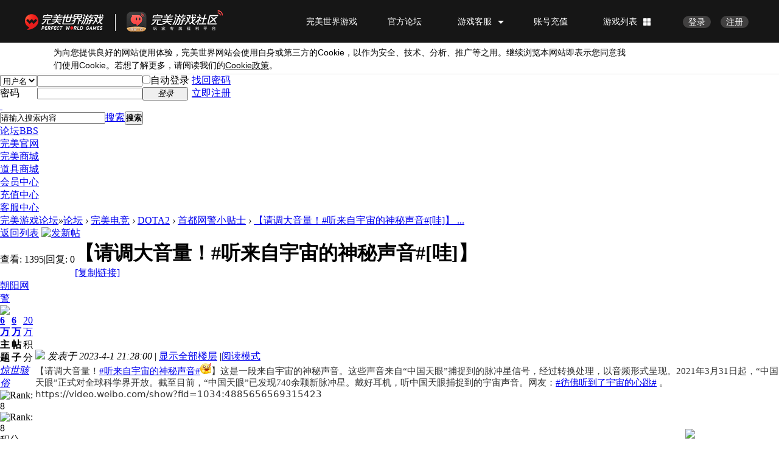

--- FILE ---
content_type: text/html; charset=utf-8
request_url: http://bbs.wanmei.com/forum.php?mod=viewthread&tid=544208
body_size: 9013
content:
<!DOCTYPE html PUBLIC "-//W3C//DTD XHTML 1.0 Transitional//EN" "http://www.w3.org/TR/xhtml1/DTD/xhtml1-transitional.dtd">
<html xmlns="http://www.w3.org/1999/xhtml">
<head>
<meta http-equiv="Content-Type" content="text/html; charset=utf-8" />
<title>【请调大音量！#听来自宇宙的神秘声音#[哇]】 - 首都网警小贴士 -  完美游戏论坛 -  Powered by Discuz!</title>
<link type="favicon" rel="shortcut icon" href="https://safestatic.games.wanmei.com/common/ico/favicon.ico"/><link href="http://bbs.wanmei.com/forum.php?mod=viewthread&tid=544208" rel="canonical" />
<meta name="keywords" content="【请调大音量！#听来自宇宙的神秘声音#[哇]】" />
<meta name="description" content="【请调大音量！#听来自宇宙的神秘声音#】这是一段来自宇宙的神秘声音。这些声音来自“中国天眼”捕捉到的脉冲星信号，经过转换处理，以音频形式呈现。2021年3月31日起，“ ... 【请调大音量！#听来自宇宙的神秘声音#[哇]】 ,完美游戏论坛" />
<meta name="generator" content="Discuz! X3.4" />
<meta name="author" content="Discuz! Team and Comsenz UI Team" />
<meta name="copyright" content="2001-2020 Tencent Cloud." />
<meta name="MSSmartTagsPreventParsing" content="True" />
<meta http-equiv="MSThemeCompatible" content="Yes" />
<base href="http://bbs.wanmei.com/" /><link rel="stylesheet" type="text/css" href="data/cache/style_3_common.css?G1h" /><link rel="stylesheet" type="text/css" href="data/cache/style_3_forum_viewthread.css?G1h" /><script type="text/javascript">var STYLEID = '3', STATICURL = 'static/', IMGDIR = 'static/image/common', VERHASH = 'G1h', charset = 'utf-8', discuz_uid = '0', cookiepre = 'NHAo_2132_', cookiedomain = '', cookiepath = '/', showusercard = '1', attackevasive = '0', disallowfloat = 'newthread', creditnotice = '1|威望|,2|金钱|,3|贡献|', defaultstyle = '', REPORTURL = 'aHR0cDovL2Jicy53YW5tZWkuY29tL2ZvcnVtLnBocD9tb2Q9dmlld3RocmVhZCZ0aWQ9NTQ0MjA4', SITEURL = 'http://bbs.wanmei.com/', JSPATH = 'static/js/', CSSPATH = 'data/cache/style_', DYNAMICURL = '';</script>
<script src="static/js/common.js?G1h" type="text/javascript"></script>
<meta name="application-name" content="完美游戏论坛" />
<meta name="msapplication-tooltip" content="完美游戏论坛" />
<meta name="msapplication-task" content="name=论坛;action-uri=http://bbs.wanmei.com/forum.php;icon-uri=http://bbs.wanmei.com/static/image/common/bbs.ico" />
<link rel="archives" title="完美游戏论坛" href="http://bbs.wanmei.com/archiver/" />
<link rel="stylesheet" id="css_widthauto" type="text/css" href='data/cache/style_3_widthauto.css?G1h' />
<script type="text/javascript">HTMLNODE.className += ' widthauto'</script>
<script src="static/js/forum.js?G1h" type="text/javascript"></script>
</head>

<body id="nv_forum" class="pg_viewthread" onkeydown="if(event.keyCode==27) return false;">
<div id="append_parent"></div><div id="ajaxwaitid"></div>
<div id="toptb" class="cl" style="display:none;">
<div class="wp">
<div class="z"><a href="javascript:;"  onclick="setHomepage('http://bbs.wanmei.com/');">设为首页</a><a href="http://bbs.wanmei.com/"  onclick="addFavorite(this.href, '完美游戏论坛');return false;">收藏本站</a></div>
<div class="y">
<a id="switchblind" href="javascript:;" onclick="toggleBlind(this)" title="开启辅助访问" class="switchblind">开启辅助访问</a>
<a href="javascript:;" id="switchwidth" onclick="widthauto(this)" title="切换到窄版" class="switchwidth">切换到窄版</a>
</div>
</div>
</div>


<link rel="stylesheet" type="text/css" href="template/wanmei/common/css_wanmei.css?G1h"/><div id="hd">
<div class="wp">
<div class="hdc cl"><h2 style="display:none;"><a href="./" title="完美游戏论坛"><img src="static/image/common/logo.png" alt="完美游戏论坛" border="0" /></a></h2><script src="static/js/logging.js?G1h" type="text/javascript"></script>
<form method="post" autocomplete="off" id="lsform" action="member.php?mod=logging&amp;action=login&amp;loginsubmit=yes&amp;infloat=yes&amp;lssubmit=yes" onsubmit="return lsSubmit();">
<div class="fastlg cl">
<span id="return_ls" style="display:none"></span>
<div class="y pns">
<table cellspacing="0" cellpadding="0">
<tr>
<td>
<span class="ftid">
<select name="fastloginfield" id="ls_fastloginfield" width="40" tabindex="900">
<option value="username">用户名</option>
<option value="email">Email</option>
</select>
</span>
<script type="text/javascript">simulateSelect('ls_fastloginfield')</script>
</td>
<td><input type="text" name="username" id="ls_username" autocomplete="off" class="px vm" tabindex="901" /></td>
<td class="fastlg_l"><label for="ls_cookietime"><input type="checkbox" name="cookietime" id="ls_cookietime" class="pc" value="2592000" tabindex="903" />自动登录</label></td>
<td>&nbsp;<a href="javascript:;" onclick="showWindow('login', 'member.php?mod=logging&action=login&viewlostpw=1')">找回密码</a></td>
</tr>
<tr>
<td><label for="ls_password" class="z psw_w">密码</label></td>
<td><input type="password" name="password" id="ls_password" class="px vm" autocomplete="off" tabindex="902" /></td>
<td class="fastlg_l"><button type="submit" class="pn vm" tabindex="904" style="width: 75px;"><em>登录</em></button></td>
<td>&nbsp;<a href="member.php?mod=register" class="xi2 xw1">立即注册</a></td>
</tr>
</table>
<input type="hidden" name="quickforward" value="yes" />
<input type="hidden" name="handlekey" value="ls" />
</div>
</div>
</form>

</div>

<div id="nv-wanmei">
<a href="javascript:;" id="qmenu" onmouseover="delayShow(this, function () {showMenu({'ctrlid':'qmenu','pos':'34!','ctrlclass':'a','duration':2});showForummenu(220);})">&nbsp;</a><div id="scbar" class="cl">
<form id="scbar_form" method="post" autocomplete="off" onsubmit="searchFocus($('scbar_txt'))" action="search.php?searchsubmit=yes" target="_blank">
<input type="hidden" name="mod" id="scbar_mod" value="search" />
<input type="hidden" name="formhash" value="3a5d8282" />
<input type="hidden" name="srchtype" value="title" />
<input type="hidden" name="srhfid" value="220" />
<input type="hidden" name="srhlocality" value="forum::viewthread" />
<table cellspacing="0" cellpadding="0">
<tr>
<td class="scbar_icon_td"></td>
<td class="scbar_txt_td"><input type="text" name="srchtxt" id="scbar_txt" value="请输入搜索内容" autocomplete="off" x-webkit-speech speech /></td>
<td class="scbar_type_td"><a href="javascript:;" id="scbar_type" class="xg1" onclick="showMenu(this.id)" hidefocus="true">搜索</a></td>
<td class="scbar_btn_td"><button type="submit" name="searchsubmit" id="scbar_btn" sc="1" class="pn pnc" value="true"><strong class="xi2">搜索</strong></button></td>
<td class="scbar_hot_td">
<div id="scbar_hot">
</div>
</td>
</tr>
</table>
</form>
</div>
<ul id="scbar_type_menu" class="p_pop" style="display: none;"><li><a href="javascript:;" rel="curforum" fid="220" >本版</a></li><li><a href="javascript:;" rel="forum" class="curtype">帖子</a></li><li><a href="javascript:;" rel="user">用户</a></li></ul>
<script type="text/javascript">
initSearchmenu('scbar', '');
</script>
<ul class="nv-list"><li class="a" id="mn_forum" ><a href="forum.php" hidefocus="true" title="BBS"  >论坛<span>BBS</span></a></li><li id="mn_N6ee4" ><a href="http://www.wanmei.com/" hidefocus="true" target="_blank"  >完美官网</a></li><li id="mn_N0d42" ><a href="http://shop.wanmei.com/" hidefocus="true" target="_blank"  >完美商城</a></li><li id="mn_Nfb60" ><a href="http://store.wanmei.com/" hidefocus="true" target="_blank"  >道具商城</a></li><li id="mn_Na60d" ><a href="https://passport.wanmei.com" hidefocus="true" target="_blank"  >会员中心</a></li><li id="mn_N49ff" ><a href="https://pay.wanmei.com/new/" hidefocus="true" target="_blank"  >充值中心</a></li><li id="mn_N21af" ><a href="http://cs.wanmei.com/" hidefocus="true" target="_blank"  >客服中心</a></li></ul>
</div>
<div id="mu" class="cl">
</div></div>
</div>


<div id="wp" class="wp">
<script type="text/javascript">var fid = parseInt('220'), tid = parseInt('544208');</script>

<script src="static/js/forum_viewthread.js?G1h" type="text/javascript"></script>
<script type="text/javascript">zoomstatus = parseInt(1);var imagemaxwidth = '600';var aimgcount = new Array();</script>

<style id="diy_style" type="text/css"></style>
<!--[diy=diynavtop]--><div id="diynavtop" class="area"></div><!--[/diy]-->
<div id="pt" class="bm cl">
<div class="z">
<a href="./" class="nvhm" title="首页">完美游戏论坛</a><em>&raquo;</em><a href="forum.php">论坛</a> <em>&rsaquo;</em> <a href="forum.php?gid=191">完美电竞</a> <em>&rsaquo;</em> <a href="forum.php?mod=forumdisplay&fid=192">DOTA2</a> <em>&rsaquo;</em> <a href="forum.php?mod=forumdisplay&amp;fid=220">首都网警小贴士</a> <em>&rsaquo;</em> <a href="forum.php?mod=viewthread&amp;tid=544208">【请调大音量！#听来自宇宙的神秘声音#[哇]】 ...</a>
</div>
</div>

            <style>
            body{background:url(data/attachment/common/ec/common_220_background.jpg)  no-repeat center 40px;}
        </style>
    <style id="diy_style" type="text/css"></style>
<div class="wp">
<!--[diy=diy1]--><div id="diy1" class="area"></div><!--[/diy]-->
</div>

<div id="ct" class="wp cl">
<div id="pgt" class="pgs mbm cl ">
<div class="pgt"></div>
<span class="y pgb"><a href="forum.php?mod=forumdisplay&amp;fid=220">返回列表</a></span>
<a id="newspecial" onmouseover="$('newspecial').id = 'newspecialtmp';this.id = 'newspecial';showMenu({'ctrlid':this.id})" onclick="showWindow('newthread', 'forum.php?mod=post&action=newthread&fid=220')" href="javascript:;" title="发新帖"><img src="static/image/common/pn_post.png" alt="发新帖" /></a></div>



<div id="postlist" class="pl bm">
<table cellspacing="0" cellpadding="0">
<tr>
<td class="pls ptn pbn">
<div class="hm ptn">
<span class="xg1">查看:</span> <span class="xi1">1395</span><span class="pipe">|</span><span class="xg1">回复:</span> <span class="xi1">0</span>
</div>
</td>
<td class="plc ptm pbn vwthd">
<h1 class="ts">
<span id="thread_subject">【请调大音量！#听来自宇宙的神秘声音#[哇]】</span>
</h1>
<span class="xg1">
<a href="forum.php?mod=viewthread&amp;tid=544208" onclick="return copyThreadUrl(this, '完美游戏论坛')" >[复制链接]</a>
</span>
</td>
</tr>
</table>


<table cellspacing="0" cellpadding="0" class="ad">
<tr>
<td class="pls">
</td>
<td class="plc">
</td>
</tr>
</table><div id="post_9559340" ><table id="pid9559340" class="plhin" summary="pid9559340" cellspacing="0" cellpadding="0">
<tr>
<td class="pls" rowspan="2">
<div id="favatar9559340" class="pls favatar">
<a name="newpost"></a> <a name="lastpost"></a><div class="pi">
<div class="authi"><a href="home.php?mod=space&amp;uid=504659182" target="_blank" class="xw1">朝阳网警</a>
</div>
</div>
<div class="p_pop blk bui card_gender_0" id="userinfo9559340" style="display: none; margin-top: -11px;">
<div class="m z">
<div id="userinfo9559340_ma"></div>
</div>
<div class="i y">
<div>
<strong><a href="home.php?mod=space&amp;uid=504659182" target="_blank" class="xi2">朝阳网警</a></strong>
<em>当前离线</em>
</div><dl class="cl">
<dt>积分</dt><dd><a href="home.php?mod=space&uid=504659182&do=profile" target="_blank" class="xi2">204744</a></dd>
</dl><div class="imicn">
<a href="http://" target="_blank" title="查看个人网站"><img src="static/image/common/forumlink.gif" alt="查看个人网站" /></a><a href="home.php?mod=space&amp;uid=504659182&amp;do=profile" target="_blank" title="查看详细资料"><img src="static/image/common/userinfo.gif" alt="查看详细资料" /></a>
</div>
<div id="avatarfeed"><span id="threadsortswait"></span></div>
</div>
</div>
<div>
<div class="avatar" onmouseover="showauthor(this, 'userinfo9559340')"><a href="home.php?mod=space&amp;uid=504659182" class="avtm" target="_blank"><img src="http://bbs.ucsso.wanmei.com/avatar.php?uid=504659182&size=middle" /></a></div>
</div>
<div class="tns xg2"><table cellspacing="0" cellpadding="0"><th><p><a href="home.php?mod=space&uid=504659182&do=thread&type=thread&view=me&from=space" class="xi2"><span title="67252">6万</span></a></p>主题</th><th><p><a href="home.php?mod=space&uid=504659182&do=thread&type=reply&view=me&from=space" class="xi2"><span title="67199">6万</span></a></p>帖子</th><td><p><a href="home.php?mod=space&uid=504659182&do=profile" class="xi2"><span title="204744">20万</span></a></p>积分</td></table></div>

<p><em><a href="home.php?mod=spacecp&amp;ac=usergroup&amp;gid=30" target="_blank">惊世骇俗</a></em></p>


<p><span><img src="static/image/common/star_level3.gif" alt="Rank: 8" /><img src="static/image/common/star_level3.gif" alt="Rank: 8" /></span></p>



<dl class="pil cl">
	<dt>积分</dt><dd><a href="home.php?mod=space&uid=504659182&do=profile" target="_blank" class="xi2">204744</a></dd>
</dl>

<dl class="pil cl"></dl><ul class="xl xl2 o cl">
<li class="pm2"><a href="home.php?mod=spacecp&amp;ac=pm&amp;op=showmsg&amp;handlekey=showmsg_504659182&amp;touid=504659182&amp;pmid=0&amp;daterange=2&amp;pid=9559340&amp;tid=544208" onclick="showWindow('sendpm', this.href);" title="发消息" class="xi2">发消息</a></li>
</ul>
</div>
</td>
<td class="plc">
<div class="pi">
<div class="pti">
<div class="pdbt">
</div>
<div class="authi">
<img class="authicn vm" id="authicon9559340" src="static/image/common/online_member.gif" />
<em id="authorposton9559340">发表于 2023-4-1 21:28:00</em>
<span class="pipe">|</span>
<a href="forum.php?mod=viewthread&amp;tid=544208&amp;page=1" rel="nofollow">显示全部楼层</a>
<span class="pipe show">|</span><a href="javascript:;" onclick="readmode($('thread_subject').innerHTML, 9559340);" class="show">阅读模式</a>
</div>
</div>
</div><div class="pct"><style type="text/css">.pcb{margin-right:0}</style><div class="pcb">
 
<div class="t_fsz">
<table cellspacing="0" cellpadding="0"><tr><td class="t_f" id="postmessage_9559340">
<font color="#333333"><font face="system-ui, -apple-system, &amp;quot"><font style="font-size:15px">【请调大音量！</font></font></font><font color="#eb7340"><font face="system-ui, -apple-system, &amp;quot"><font style="font-size:15px"><a href="https://s.weibo.com/weibo?q=%23%E5%90%AC%E6%9D%A5%E8%87%AA%E5%AE%87%E5%AE%99%E7%9A%84%E7%A5%9E%E7%A7%98%E5%A3%B0%E9%9F%B3%23" target="_blank">#听来自宇宙的神秘声音#</a></font></font></font><img id="aimg_Dvq8Q" onclick="zoom(this, this.src, 0, 0, 0)" class="zoom" width="18" height="18" src="https://face.t.sinajs.cn/t4/appstyle/expression/ext/normal/3d/2022_wow_org.png" border="0" alt="" /><font color="#333333"><font face="system-ui, -apple-system, &amp;quot"><font style="font-size:15px">】这是一段来自宇宙的神秘声音。这些声音来自“中国天眼”捕捉到的脉冲星信号，经过转换处理，以音频形式呈现。2021年3月31日起，“中国天眼”正式对全球科学界开放。截至目前，“中国天眼”已发现740余颗新脉冲星。戴好耳机，听中国天眼捕捉到的宇宙声音。网友：</font></font></font><font color="#eb7340"><font face="system-ui, -apple-system, &amp;quot"><font style="font-size:15px"><a href="https://s.weibo.com/weibo?q=%23%E5%BD%B7%E4%BD%9B%E5%90%AC%E5%88%B0%E4%BA%86%E5%AE%87%E5%AE%99%E7%9A%84%E5%BF%83%E8%B7%B3%23" target="_blank">#彷佛听到了宇宙的心跳#</a></font></font></font><font color="#333333"><font face="system-ui, -apple-system, &amp;quot"><font style="font-size:15px"> 。</font></font></font><font face="system-ui, -apple-system, Segoe UI, Roboto, Ubuntu, Cantarell, Noto Sans, sans-serif"><font color="#333333"><font style="font-size:15px">https://video.weibo.com/show?fid=1034:4885656569315423</font></font></font><br />
</td></tr></table>


</div>
<div id="comment_9559340" class="cm">
</div>

<div id="post_rate_div_9559340"></div>
        <style type="text/css">
            .wanmei-comment{margin:0 20px 20px 20px;padding:5px 25px 15px 25px;background-color:#F8F8F8;border:1px solid #F0F0F0;}
            .wanmei-comment a{color:#657bbc}
            .wanmei-comment a[href$="#at"]{color:rgb(255, 0, 0)}
            .wanmei-comment-content{padding-top:10px;}
            .wanmei-comment-content img{vertical-align:middle;}
            .wanmei-comment-tool{padding: 10px 0;border-bottom:1px dashed #D0D0D0;}
            .wanmei-comment-tool .date{float:left;}
            .wanmei-comment-tool .comment{float:right;}
            .wanmei-comment .more{padding-top:10px;}
            .wanmei-reply{background: url(source/plugin/wanmei_comment/public/images/reply.png) no-repeat 0 50%;}
        </style></div>
</div>

</td></tr>
<tr><td class="plc plm">
</td>
</tr>
<tr id="_postposition9559340"></tr>
<tr>
<td class="pls"></td>
<td class="plc" style="overflow:visible;">
<div class="po hin">
<div class="pob cl">
<em>
<a class="fastre" href="forum.php?mod=post&amp;action=reply&amp;fid=220&amp;tid=544208&amp;reppost=9559340&amp;extra=&amp;page=1" onclick="showWindow('reply', this.href)">回复</a>
<a class="wanmei-reply" href="javascript:;" onclick="showWindow('mods', 'plugin.php?id=wanmei_comment&act=comment_list&tid=544208&pid=9559340', 'get', 0);">评论</a></em>

<p>
<a href="javascript:;" id="mgc_post_9559340" onmouseover="showMenu(this.id)" class="showmenu">使用道具</a>
<!--
<a href="javascript:;" onclick="showWindow('miscreport9559340', 'misc.php?mod=report&rtype=post&rid=9559340&tid=544208&fid=220', 'get', -1);return false;">举报</a>
-->
<a href="javascript:;" onclick="open_report('plugin.php?id=wanmei_report&act=report_add&tid=544208&pid=9559340')">举报</a><script type="text/javascript">function open_report(url){
            window.open(url, "report", "height=900,width=900,location=yes,menubar=no,resizable=yes,scrollbars=yes,status=no,toolbar=no");
        }</script></p>

<ul id="mgc_post_9559340_menu" class="p_pop mgcmn" style="display: none;">
</ul>
<script type="text/javascript" reload="1">checkmgcmn('post_9559340')</script>
</div>
</div>
</td>
</tr>
<tr class="ad">
<td class="pls">
</td>
<td class="plc">
</td>
</tr>
</table>
<script type="text/javascript" reload="1">
aimgcount[9559340] = ['Dvq8Q'];
attachimggroup(9559340);
attachimgshow(9559340);
var aimgfid = 0;
</script>
</div><div id="postlistreply" class="pl"><div id="post_new" class="viewthread_table" style="display: none"></div></div>
</div>


<form method="post" autocomplete="off" name="modactions" id="modactions">
<input type="hidden" name="formhash" value="3a5d8282" />
<input type="hidden" name="optgroup" />
<input type="hidden" name="operation" />
<input type="hidden" name="listextra" value="" />
<input type="hidden" name="page" value="1" />
</form>



<div class="pgs mtm mbm cl">
<span class="pgb y"><a href="forum.php?mod=forumdisplay&amp;fid=220">返回列表</a></span>
<a id="newspecialtmp" onmouseover="$('newspecial').id = 'newspecialtmp';this.id = 'newspecial';showMenu({'ctrlid':this.id})" onclick="showWindow('newthread', 'forum.php?mod=post&action=newthread&fid=220')" href="javascript:;" title="发新帖"><img src="static/image/common/pn_post.png" alt="发新帖" /></a>
</div>

<!--[diy=diyfastposttop]--><div id="diyfastposttop" class="area"></div><!--[/diy]-->
<script type="text/javascript">
var postminchars = parseInt('10');
var postmaxchars = parseInt('1000000');
var disablepostctrl = parseInt('0');
</script>

<div id="f_pst" class="pl bm bmw">
<form method="post" autocomplete="off" id="fastpostform" action="forum.php?mod=post&amp;action=reply&amp;fid=220&amp;tid=544208&amp;extra=&amp;replysubmit=yes&amp;infloat=yes&amp;handlekey=fastpost" onSubmit="return fastpostvalidate(this)">
<table cellspacing="0" cellpadding="0">
<tr>
<td class="pls">
</td>
<td class="plc">

<span id="fastpostreturn"></span>


<div class="cl">
<div id="fastsmiliesdiv" class="y"><div id="fastsmiliesdiv_data"><div id="fastsmilies"></div></div></div><div class="hasfsl" id="fastposteditor">
<div class="tedt mtn">
<div class="bar">
<span class="y">
<a href="forum.php?mod=post&amp;action=reply&amp;fid=220&amp;tid=544208" onclick="return switchAdvanceMode(this.href)">高级模式</a>
</span><script src="static/js/seditor.js?G1h" type="text/javascript"></script>
<div class="fpd">
<a href="javascript:;" title="文字加粗" class="fbld">B</a>
<a href="javascript:;" title="设置文字颜色" class="fclr" id="fastpostforecolor">Color</a>
<a id="fastpostimg" href="javascript:;" title="图片" class="fmg">Image</a>
<a id="fastposturl" href="javascript:;" title="添加链接" class="flnk">Link</a>
<a id="fastpostquote" href="javascript:;" title="引用" class="fqt">Quote</a>
<a id="fastpostcode" href="javascript:;" title="代码" class="fcd">Code</a>
<a href="javascript:;" class="fsml" id="fastpostsml">Smilies</a>
</div></div>
<div class="area">
<div class="pt hm">
您需要登录后才可以回帖 <a href="member.php?mod=logging&amp;action=login" onclick="showWindow('login', this.href)" class="xi2">登录</a> | <a href="member.php?mod=register" class="xi2">立即注册</a>
</div>
</div>
</div>
</div>
</div>
<div id="seccheck_fastpost">
</div>


<input type="hidden" name="formhash" value="3a5d8282" />
<input type="hidden" name="usesig" value="" />
<input type="hidden" name="subject" value="  " />
<p class="ptm pnpost">
<a href="home.php?mod=spacecp&amp;ac=credit&amp;op=rule&amp;fid=220" class="y" target="_blank">本版积分规则</a>
<button type="button" onclick="showWindow('login', 'member.php?mod=logging&action=login&guestmessage=yes')"  onmouseover="checkpostrule('seccheck_fastpost', 'ac=reply');this.onmouseover=null" name="replysubmit" id="fastpostsubmit" class="pn pnc vm" value="replysubmit" tabindex="5"><strong>发表回复</strong></button>
<label for="fastpostrefresh"><input id="fastpostrefresh" type="checkbox" class="pc" />回帖后跳转到最后一页</label>
<script type="text/javascript">if(getcookie('fastpostrefresh') == 1) {$('fastpostrefresh').checked=true;}</script>
</p>
</td>
</tr>
</table>
</form>
</div>

</div>

<div class="wp mtn">
<!--[diy=diy3]--><div id="diy3" class="area"></div><!--[/diy]-->
</div>

<script type="text/javascript">
function succeedhandle_followmod(url, msg, values) {
var fObj = $('followmod_'+values['fuid']);
if(values['type'] == 'add') {
fObj.innerHTML = '不收听';
fObj.href = 'home.php?mod=spacecp&ac=follow&op=del&fuid='+values['fuid'];
} else if(values['type'] == 'del') {
fObj.innerHTML = '收听TA';
fObj.href = 'home.php?mod=spacecp&ac=follow&op=add&hash=3a5d8282&fuid='+values['fuid'];
}
}
fixed_avatar([9559340], 1);
</script>	</div>
<div id="ft" class="wp cl">
<div id="flk" class="y">
<p>
<a href="archiver/" >Archiver</a><span class="pipe">|</span><a href="forum.php?mobile=yes" >手机版</a><span class="pipe">|</span><a href="forum.php?mod=misc&action=showdarkroom" >小黑屋</a><span class="pipe">|</span><strong><a href="http://bbs.wanmei.com/" target="_blank">完美游戏</a></strong>
<img style="width:12%;max-width:280px;position:fixed; right:0;bottom:0;" src="/source/plugin/wanmei_api/public/images/app_download.png" onclick="this.style.display = 'none';"/>
<script src="/source/plugin/wanmei_activity/public/js/tjsdk-min-1.3.1.js" type="text/javascript"></script>
<script type="text/javascript">var myAnaly = new webSdk();
myAnaly.initSDK({ project: "wmwebsite", linkHost: "https://clog.tanshudata.com",withAppJsBridge:false});
myAnaly.pageVisted();
</script>
<style>.modact{display:none;}</style></p>
<p class="xs0">
GMT+8, 2026-1-26 22:31<span id="debuginfo">
, Processed in 0.069554 second(s), 24 queries
.
</span>
</p>
</div>
<div id="frt">
<p>Powered by <strong><a href="http://www.discuz.net" target="_blank">Discuz!</a></strong> <em>X3.4</em></p>
<p class="xs0">Copyright &copy; 2001-2020, Tencent Cloud.</p>
</div></div>
<script src="home.php?mod=misc&ac=sendmail&rand=1769437896" type="text/javascript"></script>

<div id="scrolltop">
<span><a href="forum.php?mod=post&amp;action=reply&amp;fid=220&amp;tid=544208&amp;extra=&amp;page=1" onclick="showWindow('reply', this.href)" class="replyfast" title="快速回复"><b>快速回复</b></a></span>
<span hidefocus="true"><a title="返回顶部" onclick="window.scrollTo('0','0')" class="scrolltopa" ><b>返回顶部</b></a></span>
<span>
<a href="forum.php?mod=forumdisplay&amp;fid=220" hidefocus="true" class="returnlist" title="返回列表"><b>返回列表</b></a>
</span>
</div>
<script type="text/javascript">_attachEvent(window, 'scroll', function () { showTopLink(); });checkBlind();</script>
<!-- 登陆 导航 相关js -->
<script src="//static.games.wanmei.com/public/js/wm.js" type="text/javascript" bottom="false"></script>
<script src="//static.games.laohu.com/_s/public/jq_183.js" type="text/javascript"></script>
<script type="text/javascript">jQuery.noConflict();</script>
<!--
<script type="text/javascript">
 	var siteurl = "http://bbs.wanmei.com/";
jQuery(document).ready(function(){
jQuery('#wm_login_Btn').attr('href',siteurl+'member.php?mod=logging&action=login&referer=');
jQuery('#wm_login_Btn').attr('onClick','');
jQuery('#wm_login_Btn').attr('target','');

jQuery('#wm_logout_Btn').attr('href',siteurl+'member.php?mod=logging&action=logout&formhash=3a5d8282');
jQuery('#wm_logout_Btn').attr('onClick','');
jQuery('#wm_logout_Btn').attr('target','');
}) 
</script>
-->
<script src="//static.games.wanmei.com/public/js/footer.js" type="text/javascript"></script>
</body>
</html>


--- FILE ---
content_type: application/javascript;charset=UTF-8
request_url: https://passport.wanmei.com/sso/loginstatus?jsonpCallback=WMHtxemP
body_size: 78
content:
WMHtxemP({"data":{"id":null,"username":null},"message":null,"code":1})